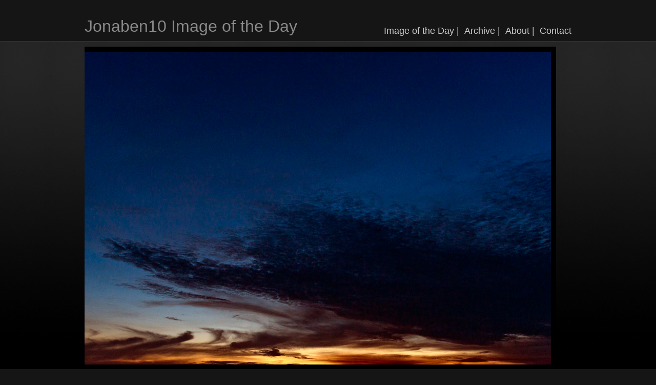

--- FILE ---
content_type: text/html; charset=utf-8
request_url: https://jonaben.sg/index.php?showimage=659
body_size: 2433
content:

<!DOCTYPE html PUBLIC "-//W3C//DTD XHTML 1.0 Transitional//EN" "http://www.w3.org/TR/xhtml1/DTD/xhtml1-transitional.dtd">
<html xmlns="http://www.w3.org/1999/xhtml" lang="en" xml:lang="en">
	<!--
		Pixelution Template by Kevin Crafts - http://blog.kevincrafts.com
	-->
	<head>
		<title>'Patchy Clouds' (Apr 2013) - Bukit Batok, Singapore &bull; Jonaben10 Image of the Day</title>
		<!-- Link for ATOM feed autodiscovery -->
		<link rel="service.feed" type="application/x.atom+xml" title="Jonaben - ATOM Feed" href="http://jonaben.sg/index.php?x=atom" />
		<!-- Link for RSS feed autodiscovery -->
		<link rel="alternate" type="application/rss+xml" title="Jonaben - RSS Feed" href="http://jonaben.sg/index.php?x=rss" />
		<!-- META -->
		<meta http-equiv="Content-Type" content="text/html;charset=utf-8" />
		<meta http-equiv="content-type" name="keywords" content="PhotoBlog,Jonaben10 Image of the Day,'Patchy Clouds' (Apr 2013) - Bukit Batok, Singapore,Pixelpost" />
		<meta http-equiv="content-type" name="description" content="Jonaben10 Image of the Day-PhotoBlog: 'Patchy Clouds' (Apr 2013) - Bukit Batok, Singapore, " />
		<meta http-equiv="imagetoolbar" content="no" />
		<link rel="stylesheet" type="text/css" href="templates/pixelution-new/css/pixelution.css"  />
		<script type="text/javascript" src="templates/pixelution-new/js/jquery-1.2.6.pack.js"></script>
		
        <link rel="stylesheet" href="templates/pixelution-new/css/prettyPhoto.css" type="text/css" media="screen" charset="utf-8" />
		<script src="templates/pixelution-new/js/jquery.prettyPhoto.js" type="text/javascript" charset="utf-8"></script>
		
		
		
		
		<script type="text/javascript">
			$(document).ready(function(){
				$("a[rel^='prettyPhoto']").prettyPhoto({allowresize: false, showTitle: false, theme: 'dark_square'});
				$("a.zoom").append("<span></span>");
				$("a.zoom span").css("opacity", .65);
				$("ul#nav ul").css("opacity", .85);
				$('ul#nav > li').hover(
					function() { $('ul', this).css('display', 'block'); },
					function() { $('ul', this).css('display', 'none'); 
				});
				
				<!--
				$("#photos a").hover(function(){
					$("img", this).fadeTo(.2, .70, function() { $(this).fadeTo("normal", 1); });
				}, function(){
				});
				$("#commentLink").click(function(){
					$("#comments").slideToggle();
					return false;
				});
				$("#closecomments").click(function(){
					$("#comments").slideUp();
					return false;
				});
				-->
			});
		</script>
       
		<!--[if lt IE 7]>
		<script type="text/javascript" src="templates/pixelution/js/DD_belatedPNG-min.js"></script>
       	<script type="text/javascript">
			DD_belatedPNG.fix('.pp_left,.pp_right,a.pp_close,a.pp_arrow_next,a.pp_arrow_previous,.pp_content,.pp_middle');     
		</script>
		<![endif]-->

    <style type="text/css">
    #right {
	text-align: right;
}
    </style>
</head>

<body>
<div id="container">
<div id="header">

	<div id="siteTitle">
		<a href="http://jonaben.sg/">Jonaben10 Image of the Day</a>
	</div>
	
	<div id="menu">
		<ul id="nav">
			<li><a href="http://jonaben.sg/">Image of the Day |</a></li>
			<li><a href="index.php?x=browse&pagenum=1" id="browseLink">Archive |</a> 
				<PIXELUTION_CATEGORIES_MENU>
			</li>
			<li><a href="index.php?x=about" id="aboutLink">About |</a></li>
			<li><a href="mailto:jonaben@singnet.com.sg">Contact</a></li>
		</ul>
	</div>

</div>

<div id="wrap">
<div id="mainBody">
	<div id="comments">
		<div id="commentList"><div class="content">
			<a href="#" id="closecomments">close</a>
			<h3>What Other People Said</h3>
			<ul><li>No Comments Yet.</li></ul>
		</div></div>
		<div id="commentForm"><div class="content">
			<h3>Say Something</h3>
			<form method='post' action='index.php?x=save_comment' name='commentform' accept-charset='UTF-8'  >
						<label for="name">Name</label><br />
						<input type='text' name='name' class='formfield' value='' id="name"/><br /><br />
						<label for="email">Email (kept private)</label><br />
						<input class='formfield' type='text' name='email' value='' id="email"/><br /><br />
						<label for="url">URL</label><br />
						<input type='text' name='url' class='formfield' value='' id="url"/><br /><br />
						<label for="photocomment">Comment</label><br />
						<textarea name="message" rows="4" cols="24" onfocus="clearBox(this);" class="formfield" id="photocomment"></textarea><br /><br />
						<input type='submit' value='Add Comment' class="formbutton"/>
						<input type='hidden' name='parent_id' value='659' />
						<input type='hidden' name='parent_name' value='20130419005936__d8e0390.jpg' />
						<input type="hidden" name="withthankyou" value="no" />
                        
					</form>
		</div></div>
	</div>

	<div id="photoWrapper">
		
				
		<!--<a href="images/20130419005936__d8e0390.jpg" rel="prettyPhoto" class="zoom">-->
		<a href="index.php?showimage=657" class="zoom">
		<img src="images/20130419005936__d8e0390.jpg" alt="'Patchy Clouds' (Apr 2013) - Bukit Batok, Singapore" id="photo" style="width:<PIXELUTION_IMAGE_WIDTH>px; height:<PIXELUTION_IMAGE_HEIGHT>px;"/>
		</a>
	
	</div>
	<div id="image-navigate">
<span><a href='./index.php?showimage=657'>Previous</a></span> 
<a href='./index.php?showimage=660'>Next</a>
</div><p></p><br />
			
			
	<div id="details">
	
		<table cellpadding="0" cellspacing="0" border="0" width="100%">
										<tr>
											<td class="nav"></td>
											<td valign="top" class="details" width="75%" font-size="large">
										      <p></p><h3>
										      <span style="font-size: 0.75em">
										      'Patchy Clouds' (Apr 2013) - Bukit Batok, Singapore<br /> -18 April 2013-
										      </span>
										      </h3>
										      <span style="font-size: 0.7em">
                                           			<h3>EXIF</h3>
            <strong>Camera : </strong>NIKON D800E<br />
            
<strong>Lens : </strong>17.0-35.0 mm f/2.8<br />
							<strong>Focal Length : </strong>
							35 mm
								<br />
								<strong>Exposure : </strong>
								1/60 sec
									<br />
									<strong>Aperture : </strong>
									f/5.6
										<br />
										<strong>ISO : </strong>
										800
												<h3></h3>
</span>
											<!--div class="tagLinks">Tags: <TAG_IMG_LIST></div>
											<div class="catlinks">Category:  <a href='index.php?x=browse&amp;category=2'>[Sky]</a> &nbsp;</div-->	
											</td>
											<td valign="top" class="details" width="25%"><p></p>		
										
										<h3><br/><br/><span style="font-size: 0.7em">Latest Comment</span></h3>
											<div class="comment">
											<span style="font-size: 0.7em">
												<ul><li>No Comments Yet.</li></ul>
												</span>
											</div>
											
										
											<a href="#" class="addComment">
											<span style="font-size: 0.7em">
											Add Comment
											</span>
											</a> &nbsp; <a href="#" class="viewAll">
											<span style="font-size: 0.7em">
											View All (0)
											</span>
											</a>  
											</td><td class="nav"></td>
										</tr>
									</table>

	</div>
	
	<div style="clear:both;"></div>
		
	<div id="photos">
		
		<h3>Recent Photos</h3>
				<a href='./index.php?showimage=655'><img src='thumbnails/thumb_20130408233039__dsc0102.jpg' alt='&#039;Grown in the Wild&#039; (Dec 2009) - Hetauda, Nepal' title='&#039;Grown in the Wild&#039; (Dec 2009) - Hetauda, Nepal' class='thumbnails' width='113' height='75' /></a><a href='./index.php?showimage=657'><img src='thumbnails/thumb_20130415002032__dsc0096.jpg' alt='&#039;Angry Rooster&#039; (Dec 2009) - Mugling, Nepal' title='&#039;Angry Rooster&#039; (Dec 2009) - Mugling, Nepal' class='thumbnails' width='113' height='75' /></a><a href='./index.php?showimage=659'><img src='thumbnails/thumb_20130419005936__d8e0390.jpg' alt=''Patchy Clouds' (Apr 2013) - Bukit Batok, Singapore' title=''Patchy Clouds' (Apr 2013) - Bukit Batok, Singapore' class='current-thumbnail' width='113' height='75' /></a><a href='./index.php?showimage=660'><img src='thumbnails/thumb_20130421002405__d8e0395.jpg' alt='&#039;Close-Up View&#039; (Apr 2013) - Bukit Batok, Singapore' title='&#039;Close-Up View&#039; (Apr 2013) - Bukit Batok, Singapore' class='thumbnails' width='113' height='75' /></a><a href='./index.php?showimage=661'><img src='thumbnails/thumb_20130423000131__d8e0415.jpg' alt='&#039;White Cactus Flower&#039; (Apr 2013) - Bukit Batok, Singapore' title='&#039;White Cactus Flower&#039; (Apr 2013) - Bukit Batok, Singapore' class='thumbnails' width='113' height='75' /></a>			
				
	</div>

</div>

<!-- The main column ends  -->

<!-- begin footer -->

<div style="clear:both;"></div>

</div>

<div id="footerWrapper">

	<div id="footer">
	
		<div class="content">
			<p>&copy; <a href="http://jonaben.sg/">Jonaben10 Image of the Day
			</a></p>
			
		</div>
		
		
		
	</div>
	
</div>
</div>

</body>
</html>

--- FILE ---
content_type: text/css
request_url: https://jonaben.sg/templates/pixelution-new/css/pixelution.css
body_size: 1073
content:
html { overflow-y: scroll; }
* { outline:none; }
img { border:none; }
a:link, a:visited {
	color:#006BC2;
	text-decoration:none;
}
a:hover {
	color:#000;
	background-color:#006BC2;
}
body {
	background-color:#151515;
	color:#fff;
	font-family: Verdana, Arial, Tahoma;
	margin: 0px;
	padding: 0px;
}
#container {
	font-size:large;
}
#header {
	width:950px;
	margin:0 auto;
	height:80px;
	position:relative;
}
#siteTitle {
	position:absolute;
	bottom:10px;
	left:0px;
	font-size:32px;
}
#siteTitle a:link, #siteTitle a:visited, #siteTitle a:hover {
	color:#8A8A8A;
	text-decoration:none;
	background:none;
}
#menu {
	position:absolute;
	right:0px;
	bottom:10px;
}


/* NAV MENU */


ul#nav {
	list-style:none;
	margin:0;
	padding:0;
}
ul#nav li {
	margin: 0;
  border: 0 none;
  padding: 0;
  float: left; /*For Gecko*/
  display: inline;
  list-style: none;
  position: relative;
  height: auto;
	}
ul#nav li a:link, ul#nav li a:visited {
	display:block;
	float:left;
	color:#CCC;
	margin-left:10px;
	text-decoration:none;
	line-height:20px;
}
ul#nav li a:hover {
	color:#EEE;
	background:none;
}

/* SUB MENU */
ul#nav li:hover ul {
	display:block;
}
ul#nav  ul {
	display:none;
	position:absolute;
	z-index:10;
	top:18px;
	right:-11px;
	width:150px;
	background-color:#000;
	border:1px solid #222;
	margin:0;
	padding:0;
	list-style:none;
}
ul#nav ul li {
	width:150px;
	float: left; /*For IE 7 lack of compliance*/
  display: block !important;
  display: inline; /*For IE*/
	padding:0;
	margin:0;
}
ul#nav ul li a:link, ul#nav ul li a:visited {
	display:block;
	background-color:#111;
	margin:0;
	padding:3px 10px;
	float:none;
	text-align:right;
	}
ul#nav ul li a:hover {
	background-color:#006BC2;
	color:#000;
	
}

/* PHOTO AREA */

#wrap {
	background-color:#000;
	background-image:url(../images/photoBG.jpg);
	background-repeat:repeat-x;
	padding:10px 0;
	border-top:1px solid #353535;
}
#mainBody {
	width:950px;
	margin:0px auto;
	overflow:auto;
	font-size: 22px;
}
#photoWrapper {
	width:950px;
	float:left;
	overflow:auto;
}
a.zoom:link, a.zoom:visited, a.zoom:hover {
	display:block;
	position:relative;
	border:10px solid #000000;
	background:none;
	float:right;
	margin-right:30px;
}
a.zoom span {
	width:26px;
	height:26px;
	/*background-image:url(../images/zoom.png);*/
	background-repeat:no-repeat;
	position:absolute;
	top:8px;
	left:8px;
}
#details {
	width:920px;
	margin-left:10px;
	float:left;

}
#photocategories, #phototags {
}
p#prevnext a:link, p#prevnext a:visited {
	margin-right:200px;
}
#footerWrapper {
	border-top:1px solid #252525;
	background-color:#151515;
	}
#footer {
	width:950px;
	margin:0 auto;
}
#photos {
	margin-top:10px;
	border-top:1px solid #252525;
	clear:both;
	width:950px;
}
#photos h3 {
	font-weight:normal;
	color:#8A8A8A;
}
#photos a:link, #photos a:visited {
	display:block;
	float:left;
	margin-right:20px;
	background-color:#FFF;
}
#browse {
	font-size:small;
	color:#BBB;
}
#catbrowse {
	font-size:90%;
	font-weight:normal;
	float:right;
}
#browseTitle {
	color:#BBB;
	padding:4px;
	font-size:120%;
	font-weight:bold;
	overflow:auto;
}
#browsePages {
	color:#555;
	background-color:#111;
	overflow:auto;
	line-height:20px;
	padding-left:3px;
	margin-bottom:10px;
}
#browsePages a:link, #browsePages a:visited {
	color:#666;
	padding:0 3px;
	font-size:90%;
}
#browsePages a:hover, #browsePages span.archive_active_page_number a:link, #browsePages span.archive_active_page_number a:visited {
	color:#AAA;
	background-color:#111;
}
#thumbnails {
	clear:both;
}
#thumbnails a:link, #thumbnails a:visited {
	display:block;
	float:left;
	margin:0 10px 10px 0;
}
/* COMMENTS */
#comments {
	padding:0 10px;
	font-size:small;
	overflow:auto;
	color:#B5B5BB;
	display:none;
}
#commentList {
	float:left;
	width:570px;
}
#commentForm {
	float:left;
	width:320px;
}
#commentList ul {
	list-style:none;
	margin:0;
	padding:0;
}
#commentList ul li {
	padding:3px 0 8px 0;
	margin-bottom:3px;
	border-bottom:1px solid #333;
}
input.formfield, textarea {
	background-color:#333;
	border:1px solid #35353A;
	width:240px;
	padding:5px;
	color:#666;
}
textarea {
	height:120px;
}
input.formfield:focus, textarea:focus {
	color:#FFF;
}


.content {
	padding:20px;
}

#image-navigate {

	/*padding:20px;*/
	width:70%;
	/*width:80%;*/
	
	/*margin:0px auto;*/
	height: 15px;
	margin:0px auto;
	text-align:center;
	position: static;
	}
	
/*#image-navigate {*/
/*		padding:20px;*/
/*	width:70%;*/
/*	margin:0px auto;*/
/*	text-align:right;*/
/*}	*/




#image-navigate {
	/*padding:10px;*/
	/*width:70%;*/
	/*margin:0px auto;*/
	/*height: 25px;*/
	/*margin:0px auto;*/
	/*text-align:center;*/
	/*position: static;*/
	/*}*/

#image-navigate a {
	padding:10px;
	}




--- FILE ---
content_type: application/javascript
request_url: https://jonaben.sg/templates/pixelution-new/js/jquery.prettyPhoto.js
body_size: 3518
content:
/* ------------------------------------------------------------------------
	Class: prettyPhoto
	Use: Lightbox clone for jQuery
	Author: Stephane Caron (http://www.no-margin-for-errors.com)
	Version: 2.2.6
------------------------------------------------------------------------- */

(function($) {
	$.fn.prettyPhoto = function(settings) {
		// global Variables
		var caller = 0;
		var doresize = true;
		var imagesArray = [];
		var setPosition = 0; /* Position in the set */
	
		//$(window).scroll(function(){ _centerPicture(); });
		$(window).resize(function(){ _centerPicture(); _resizeOverlay(); });
		$(document).keyup(function(e){
			switch(e.keyCode){
				case 37:
					if (setPosition == 1) return;
					changePicture('previous');
					break;
				case 39:
					if (setPosition == setCount) return;
					changePicture('next');
					break;
				case 27:
					close();
					break;
			};
	    });
 
	
		settings = jQuery.extend({
			animationSpeed: 'normal', /* fast/slow/normal */
			padding: 40, /* padding for each side of the picture */
			opacity: 0.35, /* Value between 0 and 1 */
			showTitle: true, /* true/false */
			allowresize: true, /* true/false */
			counter_separator_label: '/', /* The separator for the gallery counter 1 "of" 2 */
			theme: 'light_rounded' /* light_rounded / dark_rounded / light_square / dark_square */
		}, settings);
	
		$(this).each(function(){
			var hasTitle = false;
			var isSet = false;
			var setCount = 0; /* Total images in the set */
			var arrayPosition = 0; /* Total position in the array */
			
			imagesArray[imagesArray.length] = this;
			$(this).bind('click',function(){
				open(this);
				return false;
			});
		});
	
		function open(el) {
			caller = $(el);
		
			// Find out if the picture is part of a set
			theRel = $(caller).attr('rel');
			galleryRegExp = /\[(?:.*)\]/;
			theGallery = galleryRegExp.exec(theRel);
		
			// Calculate the number of items in the set, and the position of the clicked picture.
			isSet = false;
			setCount = 0;
			for (i = 0; i < imagesArray.length; i++){
				if($(imagesArray[i]).attr('rel').indexOf(theGallery) != -1){
					setCount++;
					if(setCount > 1) isSet = true;

					if($(imagesArray[i]).attr('href') == $(el).attr('href')){
						setPosition = setCount;
						arrayPosition = i;
					};
				};
			};
		
			_buildOverlay(isSet);

			// Display the current position
			$('div.pp_pic_holder p.currentTextHolder').text(setPosition + settings.counter_separator_label + setCount);

			// Position the picture in the center of the viewing area
			_centerPicture();
		
			$('div.pp_pic_holder #full_res').hide();
			$('.pp_loaderIcon').show();
			
			_preload();
		};
	
		showimage = function(width,height,containerWidth,containerHeight,contentHeight,contentWidth,resized){
			$('.pp_loaderIcon').hide();
			var scrollPos = _getScroll();

			if($.browser.opera) {
				windowHeight = window.innerHeight;
				windowWidth = window.innerWidth;
			}else{
				windowHeight = $(window).height();
				windowWidth = $(window).width();
			};

			$('div.pp_pic_holder .pp_content').animate({'height':contentHeight,'width':containerWidth},settings.animationSpeed);

			projectedTop = scrollPos['scrollTop'] + ((windowHeight/2) - (containerHeight/2));
			if(projectedTop < 0) projectedTop = 0 + $('div.ppt').height();

			// Resize the holder
			$('div.pp_pic_holder').animate({
				'top': projectedTop,
				'left': ((windowWidth/2) - (containerWidth/2)),
				'width': containerWidth
			},settings.animationSpeed,function(){
				$('#fullResImage').attr({
					'width':width,
					'height':height
				});

				$('div.pp_pic_holder').width(containerWidth);
				$('div.pp_pic_holder .hoverContainer').height(height).width(width);

				// Fade the new image
				$('div.pp_pic_holder #full_res').fadeIn(settings.animationSpeed);

				// Show the nav elements
				_shownav();
			
				// Fade the resizing link if the image is resized
				if(resized) $('a.pp_expand,a.pp_contract').fadeIn(settings.animationSpeed);
			});
		};
	
		function changePicture(direction){
			if(direction == 'previous') {
				arrayPosition--;
				setPosition--;
			}else{
				arrayPosition++;
				setPosition++;
			};

			// Allow the resizing of the images
			if(!doresize) doresize = true;

			// Fade out the current picture
			$('div.pp_pic_holder .hoverContainer,div.pp_pic_holder .pp_details').fadeOut(settings.animationSpeed);
			$('div.pp_pic_holder #full_res').fadeOut(settings.animationSpeed,function(){
				$('.pp_loaderIcon').show();
			
				// Preload the image
				_preload();
			});

			_hideTitle();
			$('a.pp_expand,a.pp_contract').fadeOut(settings.animationSpeed,function(){
				$(this).removeClass('pp_contract').addClass('pp_expand');
			});
		};
	
		function close(){
			$('div.pp_pic_holder,div.ppt').fadeOut(settings.animationSpeed, function(){
				$('div.pp_overlay').fadeOut(settings.animationSpeed, function(){
					$('div.pp_overlay,div.pp_pic_holder,div.ppt').remove();
				
					// To fix the bug with IE select boxes
					if($.browser.msie && $.browser.version == 6){
						$('select').css('visibility','visible');
					};
				});
			});
			
			doresize = true;
		};
	
		function _checkPosition(){
			// If at the end, hide the next link
			if(setPosition == setCount) {
				$('div.pp_pic_holder a.pp_next').css('visibility','hidden');
				$('div.pp_pic_holder a.pp_arrow_next').addClass('disabled').unbind('click');
			}else{ 
				$('div.pp_pic_holder a.pp_next').css('visibility','visible');
				$('div.pp_pic_holder a.pp_arrow_next.disabled').removeClass('disabled').bind('click',function(){
					changePicture('next');
					return false;
				});
			};
		
			// If at the beginning, hide the previous link
			if(setPosition == 1) {
				$('div.pp_pic_holder a.pp_previous').css('visibility','hidden');
				$('div.pp_pic_holder a.pp_arrow_previous').addClass('disabled').unbind('click');
			}else{
				$('div.pp_pic_holder a.pp_previous').css('visibility','visible');
				$('div.pp_pic_holder a.pp_arrow_previous.disabled').removeClass('disabled').bind('click',function(){
					changePicture('previous');
					return false;
				});
			};
		
			// Change the current picture text
			$('div.pp_pic_holder p.currentTextHolder').text(setPosition + settings.counter_separator_label + setCount);
		
			var $c = (isSet) ? $(imagesArray[arrayPosition]) : $(caller);

			if($c.attr('title')){
				$('div.pp_pic_holder .pp_description').show().html(unescape($c.attr('title')));
			}else{
				$('div.pp_pic_holder .pp_description').hide().text('');
			};
		
			if($c.find('img').attr('alt') && settings.showTitle){
				hasTitle = true;
				$('div.ppt .ppt_content').html(unescape($c.find('img').attr('alt')));
			}else{
				hasTitle = false;
			};
		};
	
		function _fitToViewport(width,height){
			hasBeenResized = false;
		
			$('div.pp_pic_holder .pp_details').width(width); /* To have the correct height */
			$('div.pp_pic_holder .pp_details p.pp_description').width(width - parseFloat($('div.pp_pic_holder a.pp_close').css('width'))); /* So it doesn't overlap the button */
		
			// Get the container size, to resize the holder to the right dimensions
			contentHeight = height + parseFloat($('div.pp_pic_holder .pp_details').height()) + parseFloat($('div.pp_pic_holder .pp_details').css('margin-top')) + parseFloat($('div.pp_pic_holder .pp_details').css('margin-bottom'));
			contentWidth = width;
			containerHeight = height + parseFloat($('div.ppt').height()) + parseFloat($('div.pp_pic_holder .pp_top').height()) + parseFloat($('div.pp_pic_holder .pp_bottom').height());
			containerWidth = width + settings.padding;
		
			// Define them in case there's no resize needed
			imageWidth = width;
			imageHeight = height;

			windowHeight = $(window).height();
			windowWidth = $(window).width();
		
			if( ((containerWidth > windowWidth) || (containerHeight > windowHeight)) && doresize && settings.allowresize) {
				hasBeenResized = true;
				notFitting = true;
			
				while (notFitting){
					if((containerWidth > windowWidth)){
						imageWidth = (windowWidth - 200);
						imageHeight = (height/width) * imageWidth;
					}else if((containerHeight > windowHeight)){
						imageHeight = (windowHeight - 200);
						imageWidth = (width/height) * imageHeight;
					}else{
						notFitting = false;
					};

					containerHeight = imageHeight;
					containerWidth = imageWidth;
				};
			
				// Define the new dimensions
				contentHeight = imageHeight + parseFloat($('div.pp_pic_holder .pp_details').height()) + parseFloat($('div.pp_pic_holder .pp_details').css('margin-top')) + parseFloat($('div.pp_pic_holder .pp_details').css('margin-bottom'));
				contentWidth = imageWidth;
				containerHeight = imageHeight + parseFloat($('div.ppt').height()) + parseFloat($('div.pp_pic_holder .pp_top').height()) + parseFloat($('div.pp_pic_holder .pp_bottom').height());
				containerWidth = imageWidth + settings.padding;
			
				$('div.pp_pic_holder .pp_details').width(contentWidth); /* To have the correct height */
				$('div.pp_pic_holder .pp_details p.pp_description').width(contentWidth - parseFloat($('div.pp_pic_holder a.pp_close').css('width'))); /* So it doesn't overlap the button */
			};

			return {
				width:imageWidth,
				height:imageHeight,
				containerHeight:containerHeight,
				containerWidth:containerWidth,
				contentHeight:contentHeight,
				contentWidth:contentWidth,
				resized:hasBeenResized
			};
		};
	
		function _centerPicture(){
			//Make sure the gallery is open
			if($('div.pp_pic_holder').size() > 0){
			
				var scrollPos = _getScroll();
			
				if($.browser.opera) {
					windowHeight = window.innerHeight;
					windowWidth = window.innerWidth;
				}else{
					windowHeight = $(window).height();
					windowWidth = $(window).width();
				};
			
				if(doresize) {
					projectedTop = (windowHeight/2) + scrollPos['scrollTop'] - ($('div.pp_pic_holder').height()/2);
					if(projectedTop < 0) projectedTop = 0 + $('div.ppt').height();
					
					$('div.pp_pic_holder').css({
						'top': projectedTop,
						'left': (windowWidth/2) + scrollPos['scrollLeft'] - ($('div.pp_pic_holder').width()/2)
					});
			
					$('div.ppt').css({
						'top' : $('div.pp_pic_holder').offset().top - $('div.ppt').height(),
						'left' : $('div.pp_pic_holder').offset().left + (settings.padding/2)
					});
				};
			};
		};
	
		function _shownav(){
			if(isSet) $('div.pp_pic_holder .hoverContainer').fadeIn(settings.animationSpeed);
			$('div.pp_pic_holder .pp_details').fadeIn(settings.animationSpeed);

			_showTitle();
		};
	
		function _showTitle(){
			if(settings.showTitle && hasTitle){
				$('div.ppt').css({
					'top' : $('div.pp_pic_holder').offset().top - 22,
					'left' : $('div.pp_pic_holder').offset().left + (settings.padding/2),
					'display' : 'none'
				});
			
				$('div.ppt div.ppt_content').css('width','auto');
			
				if($('div.ppt').width() > $('div.pp_pic_holder').width()){
					$('div.ppt div.ppt_content').css('width',$('div.pp_pic_holder').width() - (settings.padding * 2));
				}else{
					$('div.ppt div.ppt_content').css('width','');
				};
			
				$('div.ppt').fadeIn(settings.animationSpeed);
			};
		};
	
		function _hideTitle() {
			$('div.ppt').fadeOut(settings.animationSpeed);
		};
	
		function _preload(){
			// Hide the next/previous links if on first or last images.
			_checkPosition();
		
			// Set the new image
			imgPreloader = new Image();
		
			// Preload the neighbour images
			nextImage = new Image();
			if(isSet && setPosition > setCount) nextImage.src = $(imagesArray[arrayPosition + 1]).attr('href');
			prevImage = new Image();
			if(isSet && imagesArray[arrayPosition - 1]) prevImage.src = $(imagesArray[arrayPosition - 1]).attr('href');

			$('div.pp_pic_holder .pp_content').css('overflow','hidden');
		
			if(isSet) {
				$('div.pp_pic_holder #fullResImage').attr('src',$(imagesArray[arrayPosition]).attr('href'));
			}else{
				$('div.pp_pic_holder #fullResImage').attr('src',$(caller).attr('href'));
			};

			imgPreloader.onload = function(){
				var correctSizes = _fitToViewport(imgPreloader.width,imgPreloader.height);
				imgPreloader.width = correctSizes['width'];
				imgPreloader.height = correctSizes['height'];
			
				// Need that small delay for the anim to be nice
				setTimeout('showimage(imgPreloader.width,imgPreloader.height,'+correctSizes["containerWidth"]+','+correctSizes["containerHeight"]+','+correctSizes["contentHeight"]+','+correctSizes["contentWidth"]+','+correctSizes["resized"]+')',500);
			};
		
			(isSet) ? imgPreloader.src = $(imagesArray[arrayPosition]).attr('href') : imgPreloader.src = $(caller).attr('href');
		};
	
		function _getScroll(){
			scrollTop = window.pageYOffset || document.documentElement.scrollTop || 0;
			scrollLeft = window.pageXOffset || document.documentElement.scrollLeft || 0;
			return {scrollTop:scrollTop,scrollLeft:scrollLeft};
		};
	
		function _resizeOverlay() {
			$('div.pp_overlay').css({
				'height':$(document).height(),
				'width':$(window).width()
			});
		};
	
		function _buildOverlay(){
		
			// Build the background overlay div
			backgroundDiv = "<div class='pp_overlay'></div>";
			$('body').append(backgroundDiv);
			$('div.pp_overlay').css('height',$(document).height()).bind('click',function(){
				close();
			});
		
			// Basic HTML for the picture holder
			pictureHolder = '<div class="pp_pic_holder"><div class="pp_top"><div class="pp_left"></div><div class="pp_middle"></div><div class="pp_right"></div></div><div class="pp_content"><a href="#" class="pp_expand" title="Expand the image">Expand</a><div class="pp_loaderIcon"></div><div class="hoverContainer"><a class="pp_next" href="#">next</a><a class="pp_previous" href="#">previous</a></div><div id="full_res"><img id="fullResImage" src="" /></div><div class="pp_details clearfix"><a class="pp_close" href="#">Close</a><p class="pp_description"></p><div class="pp_nav"><a href="#" class="pp_arrow_previous">Previous</a><p class="currentTextHolder">0'+settings.counter_separator_label+'0</p><a href="#" class="pp_arrow_next">Next</a></div></div></div><div class="pp_bottom"><div class="pp_left"></div><div class="pp_middle"></div><div class="pp_right"></div></div></div>';
		
			// Basic html for the title holder
			titleHolder = '<div class="ppt"><div class="ppt_left"></div><div class="ppt_content"></div><div class="ppt_right"></div></div>';

			$('body').append(pictureHolder).append(titleHolder);

			$('.pp_pic_holder,.titleHolder').css({'opacity': 0});
			$('.pp_pic_holder,.ppt').addClass(settings.theme);
			$('a.pp_close').bind('click',function(){ close(); return false; });
			$('a.pp_expand').bind('click',function(){
			
				// Expand the image
				if($(this).hasClass('pp_expand')){
					$(this).removeClass('pp_expand').addClass('pp_contract');
					doresize = false;
				}else{
					$(this).removeClass('pp_contract').addClass('pp_expand');
					doresize = true;
				};
			
				_hideTitle();
				$('div.pp_pic_holder .hoverContainer,div.pp_pic_holder #full_res').fadeOut(settings.animationSpeed);
				$('div.pp_pic_holder .pp_details').fadeOut(settings.animationSpeed,function(){
					_preload();
				});
			
				return false;
			});
		
			$('.pp_pic_holder .pp_previous,.pp_pic_holder .pp_arrow_previous').bind('click',function(){
				changePicture('previous');
				return false;
			});
		
			$('.pp_pic_holder .pp_next,.pp_pic_holder .pp_arrow_next').bind('click',function(){
				changePicture('next');
				return false;
			});

			$('.hoverContainer').css({
				'margin-left': settings.padding/2
			});
		
			// If it's not a set, hide the links
			if(!isSet) {
				$('.hoverContainer,.pp_nav').hide();
			};


			// To fix the bug with IE select boxes
			if($.browser.msie && $.browser.version == 6){
				$('body').addClass('ie6');
				$('select').css('visibility','hidden');
			};

			// Then fade it in
			$('div.pp_overlay').css('opacity',0).fadeTo(settings.animationSpeed,settings.opacity, function(){
				$('div.pp_pic_holder').css('opacity',0).fadeIn(settings.animationSpeed,function(){
					// To fix an IE bug
					$('div.pp_pic_holder').attr('style','left:'+$('div.pp_pic_holder').css('left')+';top:'+$('div.pp_pic_holder').css('top')+';');
				});
			});
		};
	};
})(jQuery);